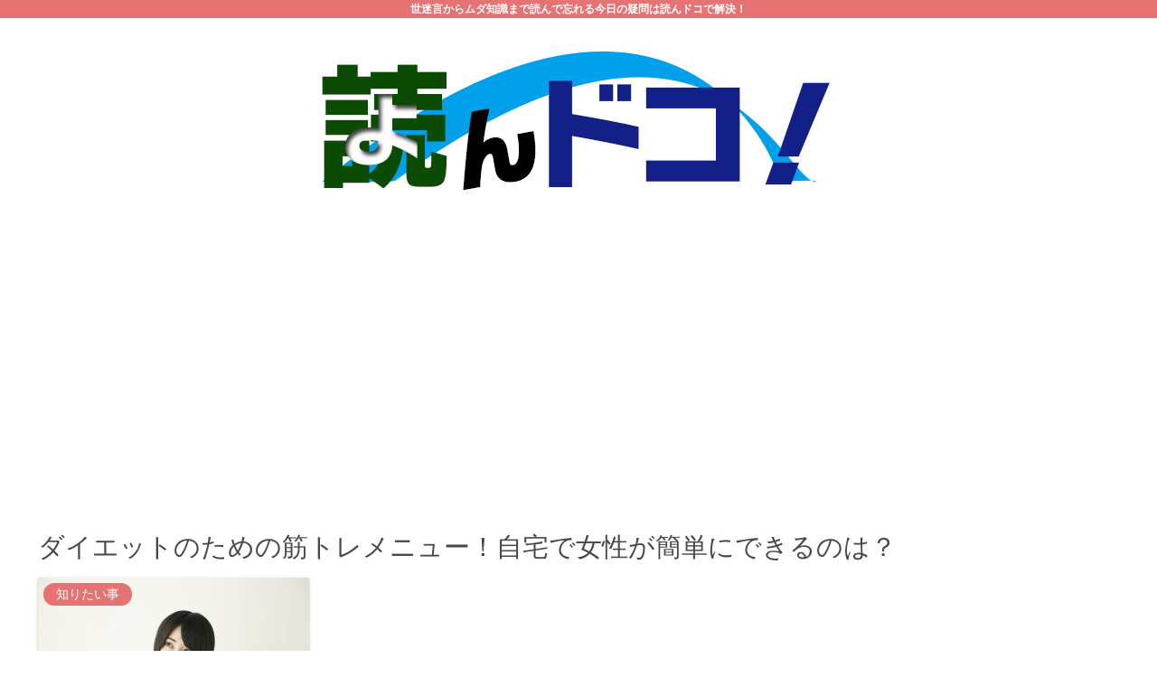

--- FILE ---
content_type: text/html; charset=utf-8
request_url: https://www.google.com/recaptcha/api2/aframe
body_size: 268
content:
<!DOCTYPE HTML><html><head><meta http-equiv="content-type" content="text/html; charset=UTF-8"></head><body><script nonce="C7Y80wFCK0m9TKL6piwbiQ">/** Anti-fraud and anti-abuse applications only. See google.com/recaptcha */ try{var clients={'sodar':'https://pagead2.googlesyndication.com/pagead/sodar?'};window.addEventListener("message",function(a){try{if(a.source===window.parent){var b=JSON.parse(a.data);var c=clients[b['id']];if(c){var d=document.createElement('img');d.src=c+b['params']+'&rc='+(localStorage.getItem("rc::a")?sessionStorage.getItem("rc::b"):"");window.document.body.appendChild(d);sessionStorage.setItem("rc::e",parseInt(sessionStorage.getItem("rc::e")||0)+1);localStorage.setItem("rc::h",'1764938485034');}}}catch(b){}});window.parent.postMessage("_grecaptcha_ready", "*");}catch(b){}</script></body></html>

--- FILE ---
content_type: text/css
request_url: https://yondoco.com/wp-content/themes/cocoon-master/skins/silk/style.css?ver=6.3.7&fver=20231028024259
body_size: 12808
content:
@charset "UTF-8";
/*
  Skin Name: SILK（シルク）
  Description: キーカラー設定やダークスキン対応のブロックエディター向けCocoonスキン。
  Skin URI: https://dateqa.com/cocoon/#silk
  Author: ろこ
  Author URI: https://dateqa.com/cocoon/
  Screenshot URI: https://im-cocoon.net/wp-content/uploads/skin-silk.png
  Version: 2.8.2
  Priority: 9500001000
*/

/* マテリアル */
.navi-in > ul .sub-menu,
.appeal-button,
.carousel .a-wrap,
.recommended .navi-entry-cards a,
.index-tab-buttons .index-tab-button,
.entry-card-wrap.a-wrap,
.ect-entry-card .a-wrap img,
.ect-big-card-first .a-wrap:not(:first-of-type) img,
.eye-catch,
.sns-buttons a,
.blogcard-wrap,
.is-style-text a .blogcard-label,
.btn,
.btn-wrap > a,
.ranking-item-image-tag img,
.ranking-item-link-buttons a,
.toggle-button,
table tfoot td > a,
.rect-entry-card .a-wrap .related-entry-card-thumb img,
.rect-mini-card .a-wrap .related-entry-card-thumb img,
.rect-vertical-card .a-wrap,
.pager-post-navi.post-navi-default a img,
.pager-post-navi.post-navi-square a,
.go-to-top-button,
figure.is-style-shadow img,
.is-style-shadow figure,
.is-style-toggle-accordion,
.keyboard-key,
.author-box,
.cta-thumb img,
a.rsswidget img,
.fb-like-box,
.widget_media_image a img,
.widget-entry-cards:not(.card-large-image) a img,
.widget-entry-cards.card-large-image a,
.page-numbers:not(.current):not(.dots):hover,
div.search-form:hover,
input[type="submit"],
.kaerebalink-link1 a,
.booklink-link2 a,
.tomarebalink-link1 a,
.product-item-buttons a,
.iwe-shadow-paper img,
.iconlist-box.is-style-no-icon li a {
  box-shadow: 0 3px 1px -2px rgba(0, 0, 0, 0.2), 0 2px 2px 0 rgba(0, 0, 0, 0.14),
    0 1px 5px 0 rgba(0, 0, 0, 0.12);
  transition: all 0.3s ease-out;
}

.appeal-button:hover,
.carousel .a-wrap:hover,
.recommended .navi-entry-cards a:hover,
.index-tab-buttons .index-tab-button:hover,
.entry-card-wrap.a-wrap:hover,
.ect-entry-card .a-wrap:hover img,
.ect-big-card-first .a-wrap:not(:first-of-type):hover img,
.sns-buttons a:hover,
.blogcard-wrap:hover,
.is-style-text a:hover .blogcard-label,
.btn:hover,
.btn-wrap > a:hover,
.ranking-item-image-tag a:hover img,
.ranking-item-link-buttons a:hover,
table tfoot td > a:hover,
.rect-entry-card .a-wrap:hover .related-entry-card-thumb img,
.rect-mini-card .a-wrap:hover .related-entry-card-thumb img,
.rect-vertical-card .a-wrap:hover,
a.rsswidget:hover img,
.widget_media_image a:hover img,
.widget-entry-cards:not(.card-large-image) a:hover img,
.widget-entry-cards.card-large-image a:hover,
.pager-post-navi.post-navi-default a:hover img,
.pager-post-navi.post-navi-square a:hover,
.go-to-top-button:hover,
figure.is-style-shadow a img:hover,
.is-style-shadow figure:hover,
input[type="submit"]:hover,
.kaerebalink-link1 a:hover,
.booklink-link2 a:hover,
.tomarebalink-link1 a:hover,
.product-item-buttons a:hover,
.iconlist-box.is-style-no-icon li a:hover {
  box-shadow: 0 5px 5px -3px rgba(0, 0, 0, 0.2),
    0 8px 10px 1px rgba(0, 0, 0, 0.14), 0 3px 14px 2px rgba(0, 0, 0, 0.12);
  transform: scale(1.02);
  opacity: 0.7;
  transition: all 0.3s ease-out;
}

.notice-area-link:hover,
a.appeal-button:hover,
a.box-menu:hover {
  opacity: 1;
}

/* 下線 */
.notice-area-link .notice-message::after,
.tagcloud a .tag-caption::after,
.navi-footer li a::after,
.comment-reply-link::after,
.recent-comment-link.a-wrap .recent-comment-article::after {
  content: "";
  width: 0;
  transition: all 0.3s ease-out;
  border-bottom: 1px solid currentColor;
  display: block;
}

.notice-area-link:hover .notice-message::after,
.tagcloud a:hover .tag-caption::after,
.navi-footer li a:hover::after,
.comment-reply-link:hover::after,
.recent-comment-link.a-wrap:hover .recent-comment-article::after {
  width: 100%;
  border-bottom: 1px solid currentColor;
}

.toc-list a,
.breadcrumb a {
  border-bottom: 1px solid transparent;
  transition: all 0.3s ease-out;
}

.toc-list a:hover,
.breadcrumb a:hover {
  border-color: currentColor;
}

/* カラーパレット修正 */
:root body .has-black-background-color {
  background-color: #424242;
}

:root body .has-black-color {
  color: #424242;
}

/* 全般 */
body {
  color: #484848;
  background: #fff;
}

a {
  transition: all 0.3s ease-out;
}

a:hover {
  opacity: 0.7;
}

.a-wrap,
.a-wrap:hover {
  color: inherit;
}

.main,
.sidebar,
.breadcrumb.sbp-main-before,
.breadcrumb.sbp-footer-before,
.breadcrumb.pbp-main-before,
.breadcrumb.pbp-footer-before {
  background: transparent;
}

body p.has-background {
  padding: 1em;
}

/* ヘッダー */
.header-container {
  position: relative;
}

a.site-name:hover {
  opacity: 1;
}

.site-name-text-link,
.site-name-text-link:hover {
  color: #484848;
}

.logo-image {
  line-height: 1;
}

.tagline {
  position: absolute;
  top: 0;
  left: 0;
  right: 0;
  margin: 0;
  padding: 0 8px;
  height: 20px;
  line-height: 20px;
  font-size: 12px;
  font-weight: bold;
}

.header-container:not(.fixed-header)
  .header-container-in.hlt-top-menu
  .tagline {
  display: block;
  text-align: left;
}

/* グローバルメニュー */
.navi-in > ul .sub-menu {
  display: block;
  visibility: hidden;
  opacity: 0;
  margin-top: 8px;
  transition: all 0.3s ease-out;
}

.navi-in > ul li:hover > ul {
  visibility: visible;
  opacity: 1;
  margin-top: 0;
}

.navi-in a {
  color: #484848;
}

.navi-in a:hover {
  color: #484848;
  background: inherit;
  opacity: 1;
}

.navi-in a::after {
  position: absolute;
  content: "";
  bottom: 0;
  left: 0;
  width: 0;
  transition: all 0.3s ease-out;
  border-bottom: 2px solid currentColor;
  display: block;
}

.navi-in a:hover::after {
  width: 100%;
  border-bottom: 2px solid currentColor;
}

.sub-caption:before,
.sub-caption:after {
  content: "\2212";
  margin: 0 3px;
}

.navi-in .has-icon {
  right: 10px;
  opacity: 1;
  font-size: 14px;
}

.navi-in .has-icon .fa-caret-down,
.navi-in .has-icon .fa-caret-right {
  transition: all 0.3s ease-out;
}

.navi-in a:hover .has-icon .fa-caret-down {
  transform: translateY(3px);
}

.navi-in a:hover .has-icon .fa-caret-right {
  transform: translateX(3px);
}

/* 通知 */
.notice-area {
  font-weight: bold;
}

.notice-message {
  display: inline-block;
}

.notice-message i {
  margin-right: 0.5em;
}

/* アピールエリア */
.appeal-in.wrap {
  width: 100%;
  padding: 0;
  min-height: auto;
}

.appeal-content {
  width: 100%;
  max-width: none;
  margin: 0;
  padding: 2em 1em;
  color: #fff;
  background-color: rgba(0, 0, 0, 0.6);
  border-radius: 0;
}

.appeal-title,
.appeal-message {
  max-width: 510px;
  margin-left: auto;
  margin-right: auto;
}

.appeal-title {
  display: inline-block;
  margin-bottom: 1em;
  border-bottom: 2px solid currentColor;
}

.appeal-button {
  padding: 8px 36px;
  font-size: 0.9em;
}

/* おすすめカード */
.recommended .navi-entry-cards a:hover {
  z-index: 2;
}

.recommended:not(.rcs-card-margin) .widget-entry-cards.card-large-image .a-wrap,
.recommended:not(.rcs-card-margin)
  .widget-entry-cards.card-large-image
  .card-thumb
  img {
  border-radius: 0;
}

.recommended.rcs-center-title .card-content {
  font-size: 0.9em;
}

.recommended.rcs-center-label-title .card-content .card-title {
  max-width: 90%;
}

/* カルーセル */
.carousel-in {
  background: transparent;
}

.carousel .a-wrap {
  padding: 0;
  border-radius: 4px;
}

.carousel-entry-card-thumb {
  margin: 0;
}

.carousel-entry-card-thumb img {
  border-radius: 4px 4px 0 0;
}

.carousel-entry-card-title {
  margin: 0 0 0.6em 0;
  padding: 0.3em;
  line-height: 1.25;
  height: 4.05em;
}

.carousel .slick-arrow:before {
  color: inherit;
  opacity: 0.3;
}

.slick-dots {
  z-index: 2;
}

.carousel .a-wrap:hover {
  box-shadow: 0px 1px 3px 1px rgba(0, 0, 0, 0.2);
}

/* 記事一覧 */
.index-tab-buttons .index-tab-button {
  padding: 9px 12px;
  font-weight: bold;
  border-width: 0;
  border-radius: 2px;
}

#index-tab-1:checked
  ~ .index-tab-buttons
  .index-tab-button[for="index-tab-1"]:hover,
#index-tab-2:checked
  ~ .index-tab-buttons
  .index-tab-button[for="index-tab-2"]:hover,
#index-tab-3:checked
  ~ .index-tab-buttons
  .index-tab-button[for="index-tab-3"]:hover,
#index-tab-4:checked
  ~ .index-tab-buttons
  .index-tab-button[for="index-tab-4"]:hover {
  box-shadow: 0 3px 1px -2px rgba(0, 0, 0, 0.2), 0 2px 2px 0 rgba(0, 0, 0, 0.14),
    0 1px 5px 0 rgba(0, 0, 0, 0.12);
  transform: none;
  opacity: 1;
  cursor: inherit;
}

.list-title-in:before,
.list-title-in:after {
  height: 1.5px;
}

.ect-entry-card .entry-card-wrap.a-wrap,
.ect-entry-card .entry-card-wrap.a-wrap:hover,
.ect-big-card-first .entry-card-wrap.a-wrap:not(:first-of-type),
.ect-big-card-first .entry-card-wrap.a-wrap:not(:first-of-type):hover {
  margin-bottom: 0.5em;
  padding: 0.5em;
  background: transparent;
  box-shadow: none;
  transform: none;
  border-radius: 2px;
}

.ect-entry-card .a-wrap img,
.ect-big-card-first .a-wrap img {
  border-radius: 2px;
}

.front-top-page .ect-big-card-first .a-wrap:first-of-type,
.ect-big-card .a-wrap,
.ect-vertical-card .a-wrap {
  padding: 0;
  border-radius: 4px;
}

.front-top-page .ect-big-card-first .a-wrap:first-of-type img,
.ect-big-card .a-wrap img,
.ect-vertical-card .a-wrap img {
  border-radius: 4px 4px 0 0;
}

.front-top-page .ect-big-card-first .a-wrap:first-of-type .entry-card-content,
.ect-big-card .a-wrap .entry-card-content,
.ect-vertical-card .a-wrap .entry-card-content,
.ect-vertical-card.ect-tile-card .entry-card-content {
  padding: 1em;
}

.front-top-page .ect-big-card-first .a-wrap:first-of-type .entry-card-meta,
.ect-big-card .a-wrap .entry-card-meta,
.ect-vertical-card .a-wrap .entry-card-meta {
  position: inherit;
  line-height: inherit;
}

.entry-card-info > * {
  color: inherit;
  font-size: 0.8em;
  opacity: 0.7;
}

.cat-label {
  top: 1em;
  left: 1em;
  padding: 1px 15px;
  font-size: 12px;
  border: 0;
  border-radius: 1em;
}

.pagination-next,
.list-more-button-wrap {
  margin: 24px 0 0;
}

.pagination-next-link,
.list-more-button {
  position: relative;
  margin: 0 auto;
  padding: 5px 2em;
  width: 80%;
  color: inherit;
  background: inherit;
  font-size: 1em;
  border-width: 2px;
  border-color: currentColor;
  border-radius: 3em;
  opacity: 0.85;
}

.pagination-next-link:hover,
.list-more-button:hover {
  color: inherit;
  background: inherit;
  opacity: 0.6;
}

.pagination-next-link::after,
.list-more-button::after {
  position: absolute;
  content: "\02192";
  right: 1.5em;
  transition: all 0.3s ease-out;
  font-weight: bold;
}

.pagination-next-link:hover::after,
.list-more-button:hover::after {
  right: 1em;
}

.page-numbers {
  color: inherit;
  border-width: 0;
  border-radius: 23px;
  opacity: 0.85;
}

a.page-numbers {
  line-height: 42px;
  border: 2px solid currentColor;
}

.page-numbers.dots,
.page-numbers:not(.current):hover {
  color: inherit;
  background: inherit;
  opacity: 0.85;
}

/* サイドバー・ウィジェット */
.sidebar aside {
  margin-bottom: 2.5em;
}

.sidebar > *:last-child,
.sidebar-scroll > *:last-child {
  margin-bottom: 0;
}

.sidebar h2,
.sidebar h3 {
  padding: 0.4em;
  background: repeating-linear-gradient(
    -45deg,
    rgba(187, 187, 187, 0.1),
    rgba(187, 187, 187, 0.1) 3px,
    rgba(221, 221, 221, 0.1) 3px,
    rgba(221, 221, 221, 0.1) 6px
  );
  text-align: center;
  font-size: 1.05em;
  font-weight: 500;
  border-width: 2px 0 0 0;
  border-style: solid;
  border-radius: 2px;
}

.widget_recent_entries ul li a,
.widget_categories ul li a,
.widget_archive ul li a,
.widget_pages ul li a,
.widget_meta ul li a,
.widget_rss ul li a,
.widget_nav_menu ul li a,
.wp-block-group ul li a {
  position: relative;
  color: inherit;
  padding-left: 1em;
  transition: all 0.3s ease-out;
}

.widget_recent_entries ul li a:hover,
.widget_categories ul li a:hover,
.widget_archive ul li a:hover,
.widget_pages ul li a:hover,
.widget_meta ul li a:hover,
.widget_rss ul li a:hover,
.widget_nav_menu ul li a:hover,
.wp-block-group ul li a:hover {
  color: inherit;
  background: transparent;
  transition: all 0.3s ease-out;
}

.widget_recent_entries ul li a::before,
.widget_categories ul li a::before,
.widget_archive ul li a::before,
.widget_pages ul li a::before,
.widget_meta ul li a::before,
.widget_rss ul li a::before,
.widget_nav_menu ul li a::before,
.wp-block-group ul li a::before {
  position: absolute;
  content: "\f0da";
  top: 50%;
  left: 0;
  margin-top: -0.5em;
  line-height: 1;
  transition: all 0.3s ease-out;
}

.widget_recent_entries ul li a:hover::before,
.widget_categories ul li a:hover::before,
.widget_archive ul li a:hover::before,
.widget_pages ul li a:hover::before,
.widget_meta ul li a:hover::before,
.widget_rss ul li a:hover::before,
.widget_nav_menu ul li a:hover::before,
.wp-block-group ul li a:hover::before {
  left: 0.2em;
}

.tagcloud a {
  padding: 4px 15px;
  color: inherit;
  font-size: 13px;
  border-color: currentColor;
  border-radius: 20px;
  opacity: 0.9;
}

.tagcloud a:hover {
  color: inherit;
  background: transparent;
  border-color: transparent;
  opacity: 0.9;
}

.tagcloud a .tag-caption {
  display: block;
  width: 100%;
}

.tagcloud a .tag-link-count {
  margin-left: 0;
}

.cta-box {
  background: #484848;
  border: 2px solid currentColor;
  border-radius: 4px;
}

.cta-heading,
.sidebar .cta-heading {
  margin-bottom: 1em;
  padding: 0.3em;
  font-size: 1.3em;
  text-align: center;
  border-bottom: 2px solid currentColor;
}

.widget_recent_entries .post-date,
.rss-date,
.rssSummary {
  font-size: 0.8em;
  opacity: 0.8;
}

.recent-comment-link.a-wrap,
.recent-comment-link.a-wrap:hover {
  background: transparent;
  opacity: 1;
}

.recent-comment-avatar img {
  border-radius: 4px;
}

.recent-comment-date,
.recent-comment-article {
  font-size: 0.8em;
  opacity: 0.8;
}

.recent-comment-content {
  background: transparent;
}

.fb-like-balloon-thumb img {
  border-radius: 4px;
}

.fb-like-box {
  background: #484848;
  border-radius: 2px;
}

.fb-like-thumb img {
  border-radius: 2px 0 0 2px;
}

.sidebar .sns-follow-buttons a,
.footer .sns-follow-buttons a {
  width: 36px;
  margin-right: 5px;
}

.entry-card-thumb,
.widget-entry-card-thumb,
.related-entry-card-thumb,
.carousel-entry-card-thumb {
  margin-top: 0;
}

.widget-entry-cards:not(.card-large-image) .a-wrap {
  background: transparent;
}

.widget-entry-cards:not(.card-large-image) a img {
  border-radius: 2px;
}

.widget-entry-cards.card-large-image .a-wrap {
  padding: 0;
  border-radius: 2px;
}

.widget-entry-cards.card-large-image .card-thumb img {
  border-radius: 2px 2px 0 0;
}

.widget-entry-cards.card-large-image .card-content {
  padding: 0.5em;
}

.widget-entry-cards.large-thumb-on .a-wrap {
  margin-bottom: 7px;
}

.widget-entry-cards.large-thumb-on .widget-entry-card-thumb,
.widget-entry-cards.large-thumb-on .a-wrap:hover .card-content {
  margin: 0;
  transition: all 0.3s ease-out;
}

.card-arrow .a-wrap::after {
  border-color: currentColor;
  opacity: 0.8;
  transition: all 0.3s ease-out;
}

.card-arrow .a-wrap:hover::after {
  right: 15px;
}

.border-partition a,
.border-partition a:first-of-type {
  border-color: #ddd;
}

.box-menu,
.box-menu:hover {
  color: inherit;
  transition: all 0.3s ease-out;
}

.box-menu-label {
  opacity: 0.9;
}

.search-submit {
  top: calc(50% - 0.5em);
  font-size: 1em;
}

.mejs-container.mejs-audio,
.mejs-container.mejs-audio .mejs-controls {
  background: #484848;
  border-radius: 2px;
}

.wp-calendar-table td a {
  color: inherit;
  background: rgba(204, 204, 204, 0.4);
  transition: all 0.3s ease-out;
}

.wp-calendar-table td a:hover {
  background: rgba(204, 204, 204, 0.4);
  opacity: 0.7;
}

.gallery-icon {
  line-height: 1;
}

.widget-entry-cards.ranking-visible .card-thumb::before {
  top: 0.3em;
  left: 0.3em;
  border-radius: 1em;
}

.widget-entry-cards.card-large-image .widget-entry-card-pv {
  top: 0.3em;
  right: 0.3em;
  padding: 0 8px;
  height: 26px;
  line-height: 26px;
  font-size: 13px;
  font-style: normal;
  border-radius: 2px;
  opacity: 1;
}

/* フォーム */
.search-edit,
input[type="text"],
input[type="password"],
input[type="date"],
input[type="datetime"],
input[type="email"],
input[type="number"],
input[type="search"],
input[type="tel"],
input[type="time"],
input[type="url"],
textarea,
select {
  border-radius: 2px;
  border-width: 2px;
  border-color: rgba(153, 153, 153, 0.4);
}

input[type="submit"] {
  padding: 1em;
  color: #fff;
  font-size: 0.85em;
  font-weight: bold;
  border-width: 0;
  border-radius: 4px;
}

/* フッター */
.footer-bottom {
  margin: 0;
  padding-top: 0;
}

.navi-footer {
  margin-top: 8px;
}

.navi-footer-in > .menu-footer li.menu-item {
  display: inline-block;
  width: auto;
  margin: 0;
  flex: none;
  text-align: left;
}

.navi-footer li:not(:last-child):after {
  content: "\002f";
  margin: 0 12px;
}

.navi-footer-in > .menu-footer li,
.navi-footer-in > .menu-footer li:last-child {
  border: none;
}

.navi-footer-in > .menu-footer li.menu-item a {
  display: inline-block;
  width: auto;
  padding: 0 10px;
}

.navi-footer-in a {
  color: #484848;
}

.navi-footer-in a:hover {
  color: #484848;
  background-color: inherit;
  opacity: 1;
}

.navi-footer li a i {
  margin-right: 8px;
}

.copyright {
  font-size: 0.85em;
}

/* 見出し */
.article h1,
.article h2,
.article h3 {
  font-weight: 500;
}

.article h1 {
  font-size: 1.6em;
}

.article h2 {
  position: relative;
  padding: 0.2em;
  font-size: 1.5em;
  background: transparent;
  border-width: 0 0 4px 0;
  border-style: solid;
  border-color: rgba(204, 204, 204, 0.8);
  border-radius: 0;
}

.article h2 > span::after {
  position: absolute;
  content: "";
  width: 20%;
  height: 4px;
  left: 0;
  bottom: -4px;
}

.article h3 {
  padding: 0.2em 0.5em;
  font-size: 1.25em;
  border-width: 0 0 0 5px;
  border-style: solid;
}

.article h4 {
  padding: 0;
  font-size: 1.05em;
  border-width: 0;
}

.article h4 > span::before {
  content: "\f061";
  margin-right: 0.5em;
}

.article h5,
.article h6 {
  padding: 0;
  font-size: 1em;
  border-width: 0;
}

/* 引用 */
blockquote {
  background: rgba(153, 153, 153, 0.2);
  padding: 1.2em;
  border-width: 0;
  border-radius: 2px;
  opacity: 0.9;
}

blockquote::before,
blockquote::after {
  content: none;
}

blockquote p:first-of-type::before {
  position: absolute;
  content: "\f10d";
  top: 0;
  left: 0;
  padding: 3px 8px;
  font-size: 16px;
  line-height: 1;
  border-radius: 2px 0;
}

blockquote cite {
  display: block;
  text-align: right;
}

/* 画像 */
img {
  vertical-align: bottom;
}

.wp-block-image figure {
  position: relative;
}

.wp-block-image figure figcaption {
  position: absolute;
  width: 100%;
  left: 0;
  bottom: 0;
  margin: 0;
  color: #fff;
  background: rgb(0 0 0 / 0.7);
  text-align: right;
  opacity: 1;
}

.no-sidebar .wp-block-image {
  text-align: center;
}

.iwe-border .blogcard img,
.iwe-border-bold .blogcard img {
  border: 0;
}

.iwe-shadow .blogcard img,
.iwe-shadow-paper .blogcard img {
  box-shadow: none;
}

/* リスト */
ul.is-style-link,
ol.is-style-link {
  list-style: none;
  padding-left: 0;
}

.is-style-link ul,
.is-style-link ol {
  list-style: none;
}

ul.is-style-link li,
ol.is-style-link li {
  margin: 0;
  border-top: 1px dashed #ddd;
}

ul.is-style-link > li:first-child,
ol.is-style-link > li:first-child {
  border-top: 0;
}

ul.is-style-link li a,
ol.is-style-link li a {
  display: block;
  padding: 0.5em;
  text-decoration: none;
}

ul.is-style-link li a::before,
ol.is-style-link li a::before {
  content: "\f0c1";
  margin-right: 0.5em;
  opacity: 0.8;
}

/* コード */
pre {
  padding: 0.5em;
  color: #ddd;
  background: #2d2d2d;
  border: 0;
  border-radius: 2px;
}

pre,
pre * {
  line-height: 1.4;
}

code,
.is-code-row-number-enable pre::before {
  font-family: Consolas, Monaco, "Andale Mono", "Ubuntu Mono", monospace;
}

pre.wp-block-code code {
  display: block;
  font-size: 0.8em;
  white-space: pre;
}

.is-code-row-number-enable pre::before {
  color: inherit;
  font-size: 0.8em;
  opacity: 0.7;
}

p code {
  color: #ddd;
  background: #2d2d2d;
}

p code,
p code.hljs {
  display: unset;
  margin: 0 0.1em;
  padding: 0.1em;
  font-size: 0.8em;
  border-radius: 2px;
}

/* ブログカード */
.blogcard-wrap {
  width: 100%;
  max-width: 320px;
  border-radius: 4px;
}

.blogcard {
  padding: 0;
  border: 0;
}

.blogcard-label {
  top: 8px;
  right: 8px;
  left: auto;
  padding: 0 16px;
  font-size: 12px;
  font-weight: bold;
  line-height: 2;
  border-radius: 12px;
}

.blogcard-thumbnail {
  float: none;
  width: 100%;
  margin: 0;
}

.blogcard-thumb-image {
  border-radius: 4px 4px 0 0;
}

.blogcard-content {
  padding: 1em 1em 0;
  margin-left: 0;
  max-height: none;
  min-height: auto;
}

.blogcard-title {
  margin-bottom: 0.2em;
}

.blogcard-footer {
  padding: 0 1em 1em;
  font-size: 0.8em;
  opacity: 0.7;
}

.ib-right .blogcard-thumbnail,
.eb-right .blogcard-thumbnail {
  float: none;
  margin-left: 0;
}

.ib-right .blogcard-content,
.eb-right .blogcard-content {
  margin-right: 0;
}

.is-style-normal-card .blogcard-wrap {
  max-width: 480px;
}

.is-style-normal-card .blogcard {
  display: table;
  width: 100%;
  padding: 0.5em;
}

.is-style-normal-card .blogcard-label {
  top: -2em;
  left: 0;
  right: auto;
  padding: 0 0.5em;
  background: transparent;
  font-size: 0.5em;
  border-radius: 0;
  text-decoration: underline;
}

.is-style-normal-card .blogcard-thumbnail,
.is-style-normal-card .blogcard-content {
  display: table-cell;
  vertical-align: middle;
}

.is-style-normal-card .ib-right,
.is-style-normal-card .eb-right,
.is-style-normal-card .ib-right .blogcard-thumbnail,
.is-style-normal-card .ib-right .blogcard-content,
.is-style-normal-card .eb-right .blogcard-thumbnail,
.is-style-normal-card .eb-right .blogcard-content,
.is-style-normal-card .ib-right .blogcard-label,
.is-style-normal-card .eb-right .blogcard-label {
  transform: scale(-1, 1);
}

.is-style-normal-card .blogcard-title,
.is-style-text .blogcard-title {
  margin-bottom: 0;
}

.is-style-normal-card .blogcard-thumbnail {
  width: 100px;
}

.is-style-normal-card .blogcard-thumb-image {
  border-radius: 4px;
}

.is-style-normal-card .blogcard-content {
  padding: 0 0 0 0.5em;
  font-size: 0.9em;
  line-height: 1.1;
}

.article .is-style-normal-card .blogcard-wrap {
  margin-top: 0;
  margin-bottom: 1.25em;
}

.article .bct-none.is-style-normal-card .blogcard-wrap {
  margin-bottom: 0.5em;
}

.article .is-style-normal-card > .blogcard-wrap:last-child {
  margin-bottom: 0;
}

.blogcard-type.is-style-text {
  border: 2px solid #ddd;
  border-radius: 4px;
}

.is-style-text .blogcard-wrap {
  max-width: none;
  border: 0;
  box-shadow: none;
  transform: none;
}

.is-style-text .blogcard,
.is-style-text .blogcard-label {
  position: unset;
}

.is-style-text .blogcard {
  padding: 1em 0.5em;
  border-bottom: 2px dashed #ddd;
  border-radius: 0;
}

.is-style-text > .blogcard-wrap:first-child,
.is-style-text > *:first-child .blogcard {
  border-radius: 4px 4px 0 0;
}

.is-style-text > .blogcard-wrap:last-child,
.is-style-text > *:last-child .blogcard {
  border-bottom: 0;
  border-radius: 0 0 4px 4px;
}

.is-style-text .blogcard-label {
  float: left;
  margin-right: 0.5em;
  padding: 0 0.5em;
  font-size: 0.8em;
  border-radius: 2px;
}

.is-style-text .blogcard-content {
  padding: 0;
  font-size: 0.9em;
  line-height: 1.8;
  text-decoration: underline;
  overflow: unset;
}

.article .is-style-text .blogcard-wrap {
  margin: 0;
}

.blogcard-site,
.is-style-normal-card .blogcard-snippet,
.is-style-normal-card .blogcard-footer,
.is-style-text .blogcard-thumbnail,
.is-style-text .blogcard-snippet,
.is-style-text .blogcard-footer {
  display: none;
}

/* ボタン */
.btn.btn-circle,
.btn-wrap.btn-wrap-circle > a {
  border-radius: 99px;
}

.btn:before,
.ranking-item-link-buttons a:before,
.btn:after,
.ranking-item-link-buttons a:after,
.btn-wrap > a:before,
.btn-wrap > a:after {
  margin-right: 18px;
}

.wp-block-button .wp-block-button__link {
  padding: 0.7em 1.5em;
  font-size: 0.9em;
  font-weight: bold;
  line-height: 1;
}

.wp-block-button .anchor-icon {
  display: none;
}

/* アイコンボックス */
.is-style-information-box,
.is-style-question-box,
.is-style-alert-box,
.is-style-memo-box,
.is-style-comment-box,
.is-style-ok-box,
.is-style-ng-box,
.is-style-good-box,
.is-style-bad-box,
.is-style-profile-box,
.information-box,
.question-box,
.alert-box,
.information,
.question,
.alert,
.memo-box,
.comment-box,
.common-icon-box {
  padding: 1em;
  border-width: 2px;
  border-radius: 2px;
}

.is-style-information-box::before,
.is-style-question-box::before,
.is-style-alert-box::before,
.is-style-memo-box::before,
.is-style-comment-box::before,
.is-style-ok-box::before,
.is-style-ng-box::before,
.is-style-good-box::before,
.is-style-bad-box::before,
.is-style-profile-box::before,
.information-box::before,
.question-box::before,
.alert-box::before,
.information::before,
.question::before,
.alert::before,
.memo-box::before,
.comment-box::before,
.common-icon-box::before {
  width: 2em;
  top: -1em;
  left: 1em;
  padding: 0.5em;
  margin: 0;
  color: #fff;
  font-size: 1em;
  border-right: 0;
  border-radius: 1em;
  box-shadow: 0 3px 1px -2px rgba(0, 0, 0, 0.2), 0 2px 2px 0 rgba(0, 0, 0, 0.14),
    0 1px 5px 0 rgba(0, 0, 0, 0.12);
  box-sizing: border-box;
}

.is-style-information-box,
.information-box,
.information {
  background: rgba(225, 245, 254, 0.2);
  border-color: #4fc3f7;
}

.is-style-information-box::before,
.information-box::before,
.information::before {
  background: #4fc3f7;
}

.is-style-question-box,
.question-box,
.question {
  background: rgba(255, 248, 225, 0.2);
  border-color: #ffca28;
}

.is-style-question-box::before,
.question-box::before,
.question::before {
  background: #ffca28;
}

.is-style-alert-box,
.alert-box,
.alert {
  background: rgba(251, 233, 231, 0.2);
  border-color: #ff7043;
}

.is-style-alert-box::before,
.alert-box::before,
.alert::before {
  background: #ff7043;
}

.is-style-memo-box,
.memo-box {
  background: rgba(241, 248, 233, 0.2);
  border-color: #9ccc65;
}

.is-style-memo-box::before,
.memo-box::before {
  background: #9ccc65;
}

.is-style-comment-box,
.comment-box {
  background: rgba(236, 239, 241, 0.2);
  border-color: #90a4ae;
}

.is-style-comment-box::before,
.comment-box::before {
  background: #90a4ae;
}

.is-style-profile-box,
.profile-box {
  background: rgba(232, 234, 246, 0.2);
  border-color: #7986cb;
}

.is-style-profile-box::before,
.profile-box::before {
  background: #7986cb;
}

.is-style-ok-box,
.ok-box {
  background: rgba(224, 247, 250, 0.2);
  border-color: #26c6da;
}

.is-style-ok-box::before,
.ok-box::before {
  background: #26c6da;
}

.is-style-ng-box,
.ng-box {
  background: rgba(255, 235, 238, 0.2);
  border-color: #ef5350;
}

.is-style-ng-box::before,
.ng-box::before {
  background: #ef5350;
}

.is-style-good-box,
.good-box {
  background: rgba(224, 242, 241, 0.2);
  border-color: #4db6ac;
}

.is-style-good-box::before,
.good-box::before {
  background: #4db6ac;
}

.is-style-bad-box,
.bad-box {
  background: rgba(253, 234, 235, 0.2);
  border-color: #ee6e73;
}

.is-style-bad-box::before,
.bad-box::before {
  background: #ee6e73;
}

/* 案内ボックス */
.is-style-primary-box,
.primary-box,
.sp-primary,
.primary,
.is-style-secondary-box,
.secondary-box,
.is-style-info-box,
.info-box,
.sp-info,
.info,
.is-style-success-box,
.success-box,
.sp-success,
.success,
.is-style-warning-box,
.warning-box,
.sp-warning,
.warning,
.is-style-danger-box,
.danger-box,
.sp-danger,
.danger,
.is-style-light-box,
.light-box,
.is-style-dark-box,
.dark-box {
  padding: 1em;
  color: inherit;
  font-size: 0.9em;
  border-radius: 2px;
  box-shadow: 0 2px 1px -1px rgba(0, 0, 0, 0.2), 0 1px 1px 0 rgba(0, 0, 0, 0.14),
    0 1px 3px 0 rgba(0, 0, 0, 0.12);
}

.is-style-primary-box,
.primary-box,
.sp-primary,
.primary {
  background: rgba(100, 181, 246, 0.4);
}

.is-style-secondary-box,
.secondary-box {
  background: rgba(224, 224, 224, 0.4);
}

.is-style-info-box,
.info-box,
.sp-info,
.info {
  background: rgba(79, 195, 247, 0.4);
}

.is-style-success-box,
.success-box,
.sp-success,
.success {
  background: rgba(129, 199, 132, 0.4);
}

.is-style-warning-box,
.warning-box,
.sp-warning,
.warning {
  background: rgba(255, 213, 79, 0.4);
}

.is-style-danger-box,
.danger-box,
.sp-danger,
.danger {
  background: rgba(229, 115, 115, 0.4);
}

.is-style-light-box,
.light-box {
  background: rgba(236, 239, 241, 0.4);
}

.is-style-dark-box,
.dark-box {
  background: rgba(117, 117, 117, 0.4);
}

/* 白抜きボックス */
.blank-box,
.is-style-blank-box-red,
.is-style-blank-box-navy,
.is-style-blank-box-blue,
.is-style-blank-box-yellow,
.is-style-blank-box-green,
.is-style-blank-box-pink,
.is-style-blank-box-orange,
.is-style-sticky-gray,
.is-style-sticky-yellow,
.is-style-sticky-red,
.is-style-sticky-blue,
.is-style-sticky-green {
  border-radius: 2px;
}

/* 付箋風ボックス */
.blank-box.sticky,
.is-style-sticky-gray,
.is-style-sticky-yellow,
.is-style-sticky-red,
.is-style-sticky-blue,
.is-style-sticky-green {
  box-shadow: 0 2px 1px -1px rgba(0, 0, 0, 0.2), 0 1px 1px 0 rgba(0, 0, 0, 0.14),
    0 1px 3px 0 rgba(0, 0, 0, 0.12);
  border-left-width: 6px;
  border-radius: 0 2px 2px 0;
}

.blank-box.sticky.st-yellow,
.sticky.st-yellow.is-style-blank-box-red,
.sticky.st-yellow.is-style-blank-box-navy,
.sticky.st-yellow.is-style-blank-box-blue,
.sticky.st-yellow.is-style-blank-box-yellow,
.sticky.st-yellow.is-style-blank-box-green,
.sticky.st-yellow.is-style-blank-box-pink,
.sticky.st-yellow.is-style-blank-box-orange,
.st-yellow.is-style-sticky-gray,
.st-yellow.is-style-sticky-yellow,
.st-yellow.is-style-sticky-red,
.st-yellow.is-style-sticky-blue,
.st-yellow.is-style-sticky-green {
  border-color: #ffd54f;
  background: rgba(255, 213, 79, 0.25);
}

.blank-box.sticky,
.sticky.is-style-blank-box-red,
.sticky.is-style-blank-box-navy,
.sticky.is-style-blank-box-blue,
.sticky.is-style-blank-box-yellow,
.sticky.is-style-blank-box-green,
.sticky.is-style-blank-box-pink,
.sticky.is-style-blank-box-orange,
.is-style-sticky-gray,
.is-style-sticky-yellow,
.is-style-sticky-red,
.is-style-sticky-blue,
.is-style-sticky-green {
  border-color: #b0bec5;
  background: rgba(207, 216, 220, 0.25);
}

.blank-box.sticky.st-red,
.sticky.st-red.is-style-blank-box-red,
.sticky.st-red.is-style-blank-box-navy,
.sticky.st-red.is-style-blank-box-blue,
.sticky.st-red.is-style-blank-box-yellow,
.sticky.st-red.is-style-blank-box-green,
.sticky.st-red.is-style-blank-box-pink,
.sticky.st-red.is-style-blank-box-orange,
.st-red.is-style-sticky-gray,
.st-red.is-style-sticky-yellow,
.st-red.is-style-sticky-red,
.st-red.is-style-sticky-blue,
.st-red.is-style-sticky-green {
  border-color: #e57373;
  background: rgba(255, 205, 210, 0.25);
}

.blank-box.sticky.st-blue,
.sticky.st-blue.is-style-blank-box-red,
.sticky.st-blue.is-style-blank-box-navy,
.sticky.st-blue.is-style-blank-box-blue,
.sticky.st-blue.is-style-blank-box-yellow,
.sticky.st-blue.is-style-blank-box-green,
.sticky.st-blue.is-style-blank-box-pink,
.sticky.st-blue.is-style-blank-box-orange,
.st-blue.is-style-sticky-gray,
.st-blue.is-style-sticky-yellow,
.st-blue.is-style-sticky-red,
.st-blue.is-style-sticky-blue,
.st-blue.is-style-sticky-green {
  border-color: #64b5f6;
  background: rgba(187, 222, 251, 0.25);
}

.blank-box.sticky.st-green,
.sticky.st-green.is-style-blank-box-red,
.sticky.st-green.is-style-blank-box-navy,
.sticky.st-green.is-style-blank-box-blue,
.sticky.st-green.is-style-blank-box-yellow,
.sticky.st-green.is-style-blank-box-green,
.sticky.st-green.is-style-blank-box-pink,
.sticky.st-green.is-style-blank-box-orange,
.st-green.is-style-sticky-gray,
.st-green.is-style-sticky-yellow,
.st-green.is-style-sticky-red,
.st-green.is-style-sticky-blue,
.st-green.is-style-sticky-green {
  border-color: #81c784;
  background: rgba(200, 230, 201, 0.25);
}

/* タブボックス */
.blank-box.bb-tab {
  padding-top: 1.5em;
  border-width: 2px;
  border-radius: 2px;
}

.blank-box.bb-tab .bb-label {
  top: -2px;
  left: -2px;
  border-radius: 2px 0;
}

/* トグルボックス */
.toggle-button {
  padding: 0.5em 1em 0.5em 2em;
  font-weight: bold;
  text-align: left;
  border-radius: 2px;
}

.toggle-button::before {
  position: absolute;
  content: "\025b6";
  top: 0.5em;
  left: 0.5em;
  margin-right: 0;
  color: inherit;
  font-size: 1em;
  transition: all 0.3s ease-out;
}

.toggle-checkbox:checked ~ .toggle-button::before {
  content: "\025b6";
  transform: rotate(90deg);
}

.is-style-faq .toggle-button {
  background: transparent;
  border-radius: 0;
  box-shadow: none;
}

.is-style-faq .toggle-button:hover {
  opacity: 1;
}

.is-style-faq .toggle-button::before,
.is-style-faq .toggle-checkbox:checked ~ .toggle-button::before {
  content: "Q.";
  font-family: inherit;
  font-weight: inherit;
  transform: none;
}

.is-style-faq .toggle-button::after {
  position: absolute;
  content: "\f078";
  top: calc(50% - 0.5em);
  right: 0.5em;
  font-size: 0.5em;
  line-height: 1;
  transition: all 0.3s ease-out;
}

.is-style-faq .toggle-checkbox:checked ~ .toggle-button::after {
  transform: rotate(180deg);
}

.toggle-wrap.is-style-faq .toggle-content {
  position: relative;
  padding: 0 1em 0 2em;
}

.is-style-faq .toggle-checkbox:checked ~ .toggle-content {
  padding: 0.5em 1em 0.5em 2em;
  background: transparent;
  border-radius: 0;
}

.is-style-faq .toggle-content::before {
  position: absolute;
  content: "A.";
  font-weight: bold;
  top: 0;
  left: 0.5em;
  transition: all 0.3s ease-in-out;
}

.is-style-faq .toggle-checkbox:checked ~ .toggle-content::before {
  top: 0.5em;
}

/* 見出しボックス */
.caption-box {
  position: relative;
  border-radius: 2px;
}

.caption-box-label {
  position: absolute;
  display: block;
  left: -2px;
  top: -2px;
  right: -2px;
  height: 2.3em;
  padding: 0 1em;
  font-weight: bold;
  line-height: 2.3em;
  border-radius: 2px 2px 0 0;
}

.caption-box-label .rich-text {
  display: inline-block;
}

.caption-box-content {
  padding: 3.3em 1em 1em;
}

.tab-caption-box-label {
  padding: 0 1em;
  font-weight: bold;
  border-radius: 4px 4px 0 0;
}

.tab-caption-box-content {
  margin-top: -2px;
  padding: 1em;
  border-width: 2px;
  border-radius: 0 2px 2px;
}

.label-box-label {
  display: inline-block;
  padding: 0 1em;
  background: #888;
  color: #fff;
  font-size: 0.8em;
  box-shadow: 0 2px 1px -1px rgba(0, 0, 0, 0.2), 0 1px 1px 0 rgba(0, 0, 0, 0.14),
    0 1px 3px 0 rgba(0, 0, 0, 0.12);
  text-shadow: none;
  border-radius: 1em;
}

.label-box-content {
  padding: 1.2em 1em 1em;
  border-width: 2px;
  border-radius: 2px;
}

/* バッジ */
.badge,
.ref,
.reffer,
.sankou,
.badge-red,
.badge-pink,
.badge-purple,
.badge-blue,
.badge-green,
.badge-yellow,
.badge-brown,
.badge-grey {
  padding: 0.1em 0.8em;
  font-size: 0.8em;
  box-shadow: 0 2px 1px -1px rgba(0, 0, 0, 0.2), 0 1px 1px 0 rgba(0, 0, 0, 0.14),
    0 1px 3px 0 rgba(0, 0, 0, 0.12);
}

.badge,
.ref,
.reffer,
.sankou {
  background-color: #f57c00;
}

.badge-red {
  background-color: #e53935;
}

.badge-pink {
  background-color: #f06292;
}

.badge-purple {
  background-color: #7e57c2;
}

.badge-blue {
  background-color: #039be5;
}

.badge-green {
  background-color: #689f38;
}

.badge-yellow {
  background-color: #f9a825;
}

.badge-brown {
  background-color: #795548;
}

.badge-grey {
  background-color: #78909c;
}

/* マイクロバルーン */
.micro-balloon {
  box-shadow: 0 2px 1px -1px rgba(0, 0, 0, 0.2), 0 1px 1px 0 rgba(0, 0, 0, 0.14),
    0 1px 3px 0 rgba(0, 0, 0, 0.12);
}

.micro-balloon.micro-top:after,
.micro-balloon.micro-top:before {
  filter: drop-shadow(0px 3px 0px rgba(0, 0, 0, 0.1));
}

.micro-text-content,
.micro-balloon-content {
  font-weight: bold;
}

/* タイムライン */
.timeline-box {
  position: relative;
  border-width: 3em 2px 2px 2px;
  border-radius: 4px;
  overflow: visible;
}

.timeline-title {
  position: absolute;
  width: calc(100% - 2em);
  top: -2em;
  left: 1em;
  font-size: 1em;
  line-height: 1;
}

.has-border-color .timeline-title {
  color: #fff;
}

.timeline-item-content {
  border-color: #e9e9e9;
}

.timeline > li:not(:last-child) .timeline-item-snippet {
  padding-bottom: 1.6em;
  border-bottom: 2px dashed #eee;
}

/* アイコンリスト */
.blank-box {
  position: relative;
  border-width: 2px;
}

.article .is-style-compare .is-style-no-icon ul li:not(:last-child) {
  border-bottom: 0;
}

.iconlist-box.is-style-no-icon li::before {
  content: none;
}

.iconlist-box.is-style-no-icon li a {
  display: block;
  padding: 0.3em 1em;
  color: #fff;
  background: #42a5f5;
  font-weight: bold;
  border-radius: 4px;
  text-align: center;
  text-decoration: none;
}

.iconlist-title {
  text-align: left;
  position: absolute;
  top: -1em;
  left: 1em;
  padding: 0 8px;
  line-height: 2;
}

/* 吹き出し */
.speech-wrap{
  --cocoon-custom-background-color: #fff;
  --cocoon-custom-border-color: #ddd;
}

.speech-icon img {
  border-width: 1px;
  border-color: #ddd;
}

div.speech-balloon {
  border-radius: 4px;
}

.speech-balloon::before {
  left: -9px;
  top: 15px;
  border-width: 8px;
  /* border-right-color: inherit; */
}

.speech-balloon::after {
  left: -7px;
  top: 15px;
  border-width: 8px;
}

.sbp-r .speech-balloon::before {
  right: -9px;
  border-width: 8px;
  /* border-left-color: inherit; */
}

.sbp-r .speech-balloon::after {
  right: -7px;
  border-width: 8px;
}

.sbs-line .speech-balloon::after {
  left: -8px;
}
/*
.sbs-flat .speech-balloon,
.sbs-line.sbp-r .speech-balloon {
  color: #484848;
} */

/* .sbs-flat.sbp-r .speech-balloon::before,
.sbs-flat.sbp-r .speech-balloon::after {
  border-left-color: #f1f1f1;
} */

.sbs-line.sbp-r .speech-balloon::after {
  right: -7px;
}

.sbs-line.sbp-r .speech-balloon:not(.has-background):not(.has-border-color){
  --cocoon-custom-border-color: #85e249;
}

.is-style-light-background-box,
.is-style-stitch-box{
  color: #333;
}

/* テーブル */
table img {
  border-radius: 4px;
}

table th,
.scrollable-table th {
  background: inherit;
}

table th,
table td,
.scrollable-table th,
.scrollable-table td {
  padding: 12px 6px;
  border-width: 0 0 1px 0;
}

table tfoot td,
.scrollable-table tfoot td {
  border-bottom-width: 0;
}

table tr:nth-of-type(2n + 1) {
  background: inherit;
}

table tfoot td > a,
table tfoot td > a:hover {
  display: block;
  padding: 0.3em 1em;
  color: #fff;
  background: #42a5f5;
  font-weight: bold;
  border-radius: 4px;
  text-align: center;
  text-decoration: none;
}

table tfoot td > a .anchor-icon {
  display: none;
}

.scrollable-table::-webkit-scrollbar {
  height: 9px;
}

.scrollable-table::-webkit-scrollbar-track {
  background: #fff;
  box-shadow: inset 0 0 2px #999;
  border-radius: 5px;
}

.scrollable-table::-webkit-scrollbar-thumb {
  background: #999;
  border-radius: 5px;
}

.wp-block-table.is-style-stripes {
  border-bottom: 0;
}

.wp-block-table.is-style-stripes table tbody tr:nth-child(odd) {
  background: #f6f6f6;
}

.is-style-center-cell table th,
.is-style-center-cell table td {
  text-align: center;
}

.is-style-horizon tr > *:first-child {
  background: rgba(204, 204, 204, 0.15);
  font-weight: bold;
}

.is-style-color-head table th,
.is-style-color-head .scrollable-table th {
  border-width: 0;
}

.is-style-color-head table tbody tr:nth-of-type(2n) {
  background-color: rgba(204, 204, 204, 0.15);
}

/* 下線 */
.span-underline {
  text-decoration: underline;
}

/* 文字色 */
.red,
.bold-red {
  color: #d50000;
}

.blue,
.bold-blue {
  color: #0091ea;
}

.green,
.bold-green {
  color: #43a047;
}

/* マーカー */
.marker {
  background: rgba(255, 235, 59, 0.5);
}

.marker-under {
  background: linear-gradient(transparent 60%, rgba(255, 235, 59, 0.5) 60%);
}

.marker-red {
  background: rgba(243, 152, 155, 0.5);
}

.marker-under-red {
  background: linear-gradient(transparent 60%, rgba(243, 152, 155, 0.5) 60%);
}

.marker-blue {
  background: rgba(100, 181, 246, 0.5);
}

.marker-under-blue {
  background: linear-gradient(transparent 70%, rgba(100, 181, 246, 0.5) 70%);
}

/* キーボード */
.keyboard-key {
  padding: 2px 5px;
  background: rgba(229, 229, 229, 0.5);
  border-color: #999;
}

/* 検索案内 */
div.search-form {
  margin: 2em 0;
  padding: 8px 12px;
  font-size: 16px;
  border: 1px solid #ccc;
  border-radius: 40px;
}

.search-form > div {
  border: 0;
}

.search-form div.sform {
  background: transparent;
  text-decoration: underline;
}

.search-form div.sbtn {
  color: #666;
  background: #f1f1f1;
  font-weight: bold;
  border-radius: 2px;
  margin: 0 10px 0 0;
}

.search-form div.sbtn::after {
  content: "\f245";
  right: 0;
  bottom: -12px;
  font-size: 14px;
  font-weight: 900;
  transition: all 0.3s ease-out;
}

.search-form div.sbtn:hover::after {
  bottom: -9px;
}

/* ランキング */
.ranking-item {
  background: rgba(249, 249, 249, 0.1);
  border-width: 2px;
  border-color: #ddd;
}

.ranking-item-name {
  border-bottom: 2px dashed #ddd;
}

.ranking-item-rating,
.ranking-item-img-desc {
  margin-top: 9px;
}

.ranking-item-image-tag {
  margin-bottom: 1em;
}

.ranking-item-link-buttons > div {
  padding: 0 8px;
}

.btn-blue,
.ranking-item-detail a,
.btn-wrap.btn-wrap-blue > a {
  background: #42a5f5;
}

.btn-red,
.ranking-item-link a,
.btn-wrap.btn-wrap-red > a {
  background: #ef5350;
}

/* プロフィール */
.author-box {
  max-width: 360px;
  margin-left: auto;
  margin-right: auto;
  padding: 20px;
  border-width: 0;
}

.author-widget-name {
  position: absolute;
  top: 0;
  left: 0;
  right: 0;
  padding: 0 8px;
  height: 40px;
  line-height: 40px;
  font-size: 16px;
  text-align: center;
  border-radius: 4px 4px 0 0;
}

.author-widget-name + .author-thumb,
.nwa .author-box .author-thumb {
  margin-top: 30px;
}

.author-thumb {
  float: none;
  margin-top: 0;
  margin-left: auto;
  margin-right: auto;
}

.author-name {
  text-align: center;
}

.author-name i {
  margin-right: 0.2em;
}

.author-name a,
.author-name a:hover {
  color: inherit;
}

.author-content {
  margin-left: 0;
  font-size: 0.9em;
}

.author-description,
.author-description > *:last-child {
  margin-bottom: 0;
}

.author-follows .sns-follow {
  margin-top: 1em;
}

.author-box .sns-buttons a,
.author-box .sns-buttons a:hover {
  box-shadow: none;
  transform: none;
}

.author-box .sns-follow-buttons a.follow-button {
  width: 36px;
  height: 36px;
  color: inherit;
  line-height: 36px;
  border-color: currentColor;
  border-width: 2px;
  border-radius: 18px;
  opacity: 0.6;
}

.author-box .sns-follow-buttons a.follow-button:hover {
  background: inherit;
  opacity: 0.9;
}

.nwa .author-box .author-content {
  padding: 0;
}

/* パネル */
.is-style-panel {
  padding: 1em;
  box-shadow: 0 2px 1px -1px rgba(0, 0, 0, 0.2), 0 1px 1px 0 rgba(0, 0, 0, 0.14),
    0 1px 3px 0 rgba(0, 0, 0, 0.12);
  border-radius: 4px;
}

/* アコーディオン */
.is-style-toggle-accordion {
  border-radius: 2px;
}

.article .is-style-toggle-accordion .toggle-wrap {
  margin: 0;
}

.is-style-toggle-accordion .toggle-button {
  box-shadow: none;
  border-radius: 0;
}

.is-style-toggle-accordion .toggle-wrap:first-child .toggle-button {
  border-radius: 2px 2px 0 0;
}

.is-style-toggle-accordion .toggle-wrap:last-child .toggle-button {
  border-radius: 0 0 2px 2px;
}

.is-style-toggle-accordion
  .toggle-wrap:last-child
  .toggle-checkbox:checked
  ~ .toggle-button {
  border-radius: 0;
}

.is-style-toggle-accordion .toggle-checkbox:checked ~ .toggle-content {
  border-radius: 0;
  border-width: 0;
}

/* 区切り */
hr {
  color: inherit;
}

.wp-block-separator.is-style-default {
  border-width: 1px 0 0 0;
  border-style: solid;
}

.wp-block-separator.is-style-wide {
  border-style: solid;
}

hr.wp-block-separator.is-style-dots::before {
  content: "\02022 \02022 \02022";
}

hr.is-style-cut-line {
  position: relative;
  overflow: visible;
  padding-bottom: 0.5em;
  border-width: 2px 0 0 0;
  border-style: dashed;
  border-color: currentColor;
  opacity: 0.8;
}

hr.is-style-cut-line::after {
  position: absolute;
  content: "\002702";
  top: calc(-1em - 2px);
  right: 20%;
  height: 2em;
  line-height: 2em;
  font-size: 1.2em;
}

/* 評価スター */
.rating-star {
  color: #fbc02d;
}

/* Amazon・楽天商品リンク */
.booklink-box,
.kaerebalink-box,
.tomarebalink-box,
.product-item-box {
  width: 100%;
  border-width: 2px;
  border-radius: 4px;
}

.kaerebalink-link1 a,
.booklink-link2 a,
.tomarebalink-link1 a,
.product-item-buttons a,
.kaerebalink-link1 a:hover,
.booklink-link2 a:hover,
.tomarebalink-link1 a:hover,
.product-item-buttons a:hover {
  color: #fff;
  border-radius: 4px;
}

a.amazon-item-thumb-link:hover,
a.swatchimages:hover {
  opacity: 1;
}

a.amazon-item-thumb-link > img,
a.swatchimages .swatch-image-thumb > img {
  transition: all 0.3s ease-out;
}

a.amazon-item-thumb-link:hover > img,
a.swatchimages:hover .swatch-image-thumb > img {
  opacity: 0.7;
}

.item-price {
  color: #e53935;
}

/* 独自カラム */
.is-style-compare > *,
.is-style-columns-card {
  display: flex;
  flex-wrap: wrap;
}

.is-style-compare > div > *,
.is-style-columns-card > * {
  flex-grow: 1;
  min-width: 0;
  word-break: break-word;
  overflow-wrap: break-word;
}

.is-style-compare .blank-box {
  border-width: 2em 2px 1px;
  border-radius: 0;
}

.is-style-compare .blank-box:first-child {
  border-radius: 4px 4px 0 0;
}

.is-style-compare .blank-box:last-child {
  border-bottom-width: 2px;
  border-radius: 0 0 4px 4px;
}

.article .is-style-compare .blank-box,
.article .is-style-compare ul li:last-child {
  margin: 0;
}

.is-style-compare .iconlist-title {
  top: -1.5em;
  right: 1em;
  line-height: 1;
  text-align: center;
}

.is-style-compare .has-border-color .iconlist-title {
  color: #fff;
  background: transparent;
}

.is-style-compare .iconlist-box ul {
  padding: 0;
}

.article .is-style-compare ul li:not(:last-child) {
  margin: 0 0 0.5em;
  padding-bottom: 0.5em;
  border-bottom: 2px dashed #ddd;
}

.is-style-compare .iconlist-box li::before {
  margin-left: 0;
}

.article .is-style-columns-card .blogcard-wrap {
  margin-top: 0;
}

.wp-block-columns.is-style-mobile-columns {
  flex-wrap: nowrap;
}

.is-style-mobile-columns .wp-block-column {
  flex-basis: 0 !important;
  flex-grow: 1;
}

.is-style-mobile-columns .wp-block-column:not(:first-child) {
  margin-left: 1em;
}

.is-style-mobile-columns .wp-block-column > *:last-child {
  margin-bottom: 0;
}

/* 記事上 */
.review-rating {
  text-align: right;
}

.review-rating .rating-number {
  font-weight: bold;
  opacity: 0.8;
}

.review-rating .rating-number::before {
  content: "評価：";
}

.eye-catch .cat-label {
  padding: 0 1em;
  border: 0;
  opacity: 1;
}

.date-tags {
  opacity: 0.9;
}

.date-tags [class^="fa"] {
  display: none;
}

.date-tags > span:nth-last-child(2)::after {
  content: "\002f";
  margin-left: 7px;
}

.article-header .date-tags > *:last-child {
  margin-right: 0;
}

.article-header .post-date,
.article-header .post-update {
  margin-right: 5px;
  padding: 0;
}

.read-time {
  position: relative;
  margin: 0 0 30px;
  padding: 10px;
  background: rgba(158, 158, 158, 0.2);
  border: 0;
  border-radius: 4px;
  opacity: 0.9;
}

.read-time:after {
  position: absolute;
  content: "";
  top: 100%;
  left: 50%;
  border-width: 15px;
  border-style: solid;
  border-color: transparent;
  margin-left: -15px;
  border-top-color: rgba(158, 158, 158, 0.2);
}

/* 記事下 */
.under-entry-content h2 {
  margin: 2em 0 1em;
  text-align: center;
}

.under-entry-content h2:after {
  display: block;
  content: "";
  margin: 3px auto 0;
  width: 50px;
  height: 4px;
  background: currentColor;
  border-radius: 2px;
}

.comment-sub-heading.sub-caption {
  display: block;
}

.rect-entry-card a.related-entry-card-wrap,
.rect-mini-card a.related-entry-card-wrap {
  margin-bottom: 0.5em;
  padding: 0.5em;
  background: transparent;
  border-radius: 2px;
}

.rect-entry-card .related-entry-card-thumb img,
.rect-mini-card .related-entry-card-thumb img {
  padding: 0;
  border-radius: 2px;
}

.rect-vertical-card .related-entry-card-wrap {
  padding: 0;
  border-radius: 4px;
}

.rect-vertical-card .related-entry-card-thumb img {
  border-radius: 4px 4px 0 0;
}

.rect-vertical-card .related-entry-card-content {
  padding: 1em;
}

.rect-vertical-card .related-entry-card-meta {
  position: unset;
}

.pager-post-navi a.prev-post .iconfont {
  padding: 0 15px 0 5px;
  transition: all 0.3s ease-out;
}

.pager-post-navi a.next-post .iconfont {
  padding: 0 5px 0 15px;
  transition: all 0.3s ease-out;
}

.pager-post-navi a.prev-post:hover .iconfont {
  transform: translateX(-4px);
}

.pager-post-navi a.next-post:hover .iconfont {
  transform: translateX(4px);
}

.pager-post-navi.post-navi-default a {
  background: transparent;
}

.pager-post-navi.post-navi-default img {
  border-radius: 2px;
}

.pager-post-navi.post-navi-square a {
  margin: 0 10px;
  padding: 0 10px;
  border-radius: 2px;
}

.post-navi-square.post-navi-border a:last-child {
  border-left-width: 1px;
}

.comment-btn {
  background: transparent;
  border-width: 2px;
  border-color: currentColor;
  border-radius: 4px;
  transition: all 0.3s ease-out;
}

.comment-btn:hover {
  background: transparent;
  opacity: 0.6;
}

.comment-btn::before {
  content: "\f044";
  margin-right: 0.3em;
}

.commets-list > li {
  padding-top: 1em;
  border-top: 2px dashed #ccc;
}

.commets-list > li:first-child {
  padding-top: 0;
  border-width: 0;
}

.comment-author .avatar {
  border-radius: 4px;
}

.comment-reply-link,
.comment-reply-link:hover {
  margin: 0;
  padding: 0;
  color: inherit;
  background: transparent;
  border-width: 0;
  opacity: 0.8;
}

/* カテゴリー・タグ */
.tag-link,
.tag-link:hover {
  padding: 2px 6px;
  color: #fff;
  background: #78909c;
  border: 0;
}

.cat-link,
.tag-link {
  box-shadow: 0 2px 1px -1px rgba(0, 0, 0, 0.2), 0 1px 1px 0 rgba(0, 0, 0, 0.14),
    0 1px 3px 0 rgba(0, 0, 0, 0.12);
}

.cat-link:hover,
.tag-link:hover {
  box-shadow: 0 2px 4px -1px rgba(0, 0, 0, 0.2), 0 4px 5px 0 rgba(0, 0, 0, 0.14),
    0 1px 10px 0 rgba(0, 0, 0, 0.12);
  transform: scale(1.02);
  opacity: 0.7;
}

/* シェア・フォローボタン */
.sns-share .button-caption {
  display: none;
}

.ss-top .sns-share-buttons {
  justify-content: flex-end;
}

.sns-share.ss-top .sns-buttons a {
  width: 40px;
  height: 40px;
  margin-left: 8px;
  font-size: 20px;
  border-radius: 20px;
}

.ss-bottom {
  position: relative;
  padding: 2em 0.5em 0.2em;
  background: rgba(176, 190, 197, 0.2);
  border-radius: 2px;
}

.sns-share-message {
  position: absolute;
  top: -15px;
  left: 15px;
  padding: 0 1.2em;
  height: 30px;
  line-height: 30px;
  font-size: 15px;
  font-weight: bold;
  border-radius: 15px;
}

.sns-share-message i {
  margin-right: 8px;
}

.sns-share.ss-col-6 a {
  width: 15%;
}

.ss-bottom .sns-share-buttons.sns-buttons a {
  height: 36px;
  margin-bottom: 15px;
  font-size: 20px;
}

.sns-share-buttons a .share-count,
.sns-follow-buttons a .follow-count {
  top: -8px;
  right: auto;
  bottom: auto;
  line-height: 16px;
  padding: 0 9px;
  border-radius: 9px;
  color: #fff;
  background: #f9a825;
}

.ss-bottom .sns-share-buttons a .share-count {
  right: -6px;
}

.sns-follow-message {
  font-size: 14px;
  font-weight: bold;
}

.sns-follow-message::before {
  display: inline-block;
  content: "\002f";
  margin-right: 8px;
  transform: rotateY(180deg);
}

.sns-follow-message::after {
  content: "\002f";
  margin-left: 8px;
}

.sns-follow-buttons.sns-buttons {
  justify-content: center;
}

.sns-follow-buttons a {
  width: 36px;
  height: 36px;
  margin-right: 5px;
  font-size: 18px;
  line-height: 2;
  border-radius: 18px;
}

/* 目次 */
.toc {
  padding: 1em 1.5em 1.5em;
  width: 80%;
  border-width: 4px 0 0;
  border-radius: 4px;
  box-shadow: 0 2px 1px -1px rgba(0, 0, 0, 0.2), 0 1px 1px 0 rgba(0, 0, 0, 0.14),
    0 1px 3px 0 rgba(0, 0, 0, 0.12);
}

.toc a,
.toc a:hover {
  color: inherit;
}

.toc-title {
  position: relative;
  padding: 0 5px;
  text-align: left;
  font-weight: bold;
}

.toc-title i {
  margin-right: 0.5em;
}

div.toc-title + .toc-content,
.toc .toc-checkbox:checked ~ .toc-content {
  padding-top: 1em;
  border-top: 1px solid #ddd;
}

ul.toc-list,
ol.toc-list {
  margin: 0;
  line-height: 1.4;
}

ul.toc-list > li > ul,
ol.toc-list > li > ol {
  font-size: 0.9em;
}

.article ul.toc-list li,
.article ol.toc-list li {
  margin: 0.6em 0 0 0;
}

.article ul.toc-list > li:first-child,
.article ol.toc-list > li:first-child {
  margin: 0;
}

.toc-list a:hover {
  text-decoration: none;
}

.toc + h2 {
  margin-top: 1em;
}

.tnt-number .toc-content {
  counter-reset: li;
}

.toc.tnt-number ol.toc-list {
  list-style: none;
  padding: 0;
}

.tnt-number ol.toc-list > li::before {
  display: inline-block;
  content: counter(li, decimal);
  counter-increment: li;
  margin-right: 0.5em;
  width: 20px;
  height: 20px;
  line-height: 20px;
  font-size: 0.8em;
  border-radius: 10px;
  text-align: center;
}

.toc.tnt-number .toc-list ol {
  list-style: none;
}

.tnt-number ol.toc-list ol li::before {
  display: inline-block;
  content: "";
  width: 8px;
  height: 8px;
  margin: 0 5px 1px 0;
  background: currentColor;
  border-radius: 4px;
  opacity: 0.7;
}

.toc.tnt-number-detail ol {
  padding-left: 0.8em;
}

.tnt-number-detail ol.toc-list > li:before {
  display: inline-block;
  content: counter(toc, decimal);
  width: 30px;
  height: 20px;
  line-height: 20px;
  text-align: center;
  border-radius: 4px;
}

.tnt-none ul.toc-list > li:before {
  content: "\00a7";
  margin-right: 3px;
  font-weight: bold;
}

.tnt-none ul.toc-list ul li::before {
  content: "\002731";
  margin-right: 3px;
  opacity: 0.7;
}

.nwa .toc {
  width: 100%;
  padding: 0 1em 1em;
  box-shadow: none;
}

.nwa .toc .toc-list li {
  margin-top: 0.6em;
}

/* パンくずリスト */
.breadcrumb,
.breadcrumb a,
.breadcrumb a:hover {
  color: inherit;
  line-height: 1.2;
  opacity: 0.85;
}

/* スクロールボタン */
.go-to-top-button,
.go-to-top-button:hover {
  width: 50px;
  height: 50px;
  border-radius: 25px;
  font-size: 16px;
}

/* コピー */
.copy-info {
  background: rgba(0, 0, 0, 0.8);
  border-radius: 4px;
  box-shadow: 0 5px 5px -3px rgba(0, 0, 0, 0.2),
    0 8px 10px 1px rgba(0, 0, 0, 0.14), 0 3px 14px 2px rgba(0, 0, 0, 0.12);
  opacity: 1;
}

/* モバイルボタン */
.mobile-header-menu-buttons,
.mobile-footer-menu-buttons {
  box-shadow: 0 2px 4px -1px rgba(0, 0, 0, 0.2), 0 4px 5px 0 rgba(0, 0, 0, 0.14),
    0 1px 10px 0 rgba(0, 0, 0, 0.12);
}

.search-menu-content .search-edit {
  background: #fff;
}

.follow-menu-content .sns-buttons a {
  width: 36px;
}

.menu-drawer > li:not(:last-child) {
  border-bottom: 1px dashed currentColor;
}

.menu-drawer a {
  padding: 0.7em 0;
}

.menu-drawer > li > a::before {
  content: "\f138";
}

.menu-drawer a::before {
  content: "\f0da";
  margin-right: 0.5em;
}

.mobile-menu-buttons .menu-button > a,
.mobile-menu-buttons .menu-button > a:hover {
  color: inherit;
}

@media screen and (max-width: 834px) {
  /* ヘッダーモバイル */
  #navi .navi-in > .menu-mobile {
    display: block;
    overflow-x: auto;
    white-space: nowrap;
  }

  #navi .navi-in > .menu-mobile li {
    display: inline-block;
    width: auto;
  }

  .navi-in > .menu-mobile::-webkit-scrollbar {
    height: 6px;
  }

  .navi-in > .menu-mobile::-webkit-scrollbar-track {
    background: #fff;
    box-shadow: inset 0 0 2px #999;
    border-radius: 3px;
  }

  .navi-in > .menu-mobile::-webkit-scrollbar-thumb {
    background: #ccc;
    border-radius: 3px;
  }

  /* 幅広 */
  .article .entry-content .alignwide:not(.wp-block-table) {
    margin-left: -16px;
    margin-right: -16px;
  }

  /* 目次 */
  .toc {
    width: 100%;
  }

  /* シェアボタン */
  .sns-share.ss-bottom.ss-col-6 a {
    width: 28%;
  }
}

/* 独自カラム */
@media screen and (min-width: 600px) {
  .is-style-compare > *,
  .is-style-columns-card {
    flex-wrap: nowrap;
  }

  .is-style-compare > div > *,
  .is-style-columns-card > * {
    flex-basis: 0;
    flex-grow: 1;
  }

  .is-style-columns-card > *:not(:first-child) {
    margin-left: 1em;
  }

  .is-style-compare .blank-box {
    border-width: 2em 1px 2px;
  }

  .is-style-compare .blank-box:first-child {
    border-left-width: 2px;
    border-radius: 4px 0 0 4px;
  }

  .is-style-compare .blank-box:last-child {
    border-right-width: 2px;
    border-radius: 0 4px 4px 0;
  }

  .article .is-style-columns-card .blogcard-wrap {
    margin-bottom: 0;
  }
}

@media screen and (max-width: 781px) {
  .is-style-mobile-columns .wp-block-column {
    margin-bottom: 0;
  }
}

@media screen and (max-width: 599px) {
  .is-style-compare > div > *,
  .is-style-columns-card > * {
    flex-basis: 100% !important;
  }
}

@media screen and (max-width: 480px) {
  /* 見出し */
  .article h1 {
    padding-left: 0;
    padding-right: 0;
    font-size: 1.38em;
  }

  .article h2 {
    font-size: 1.3em;
  }

  .article h3 {
    font-size: 1.15em;
  }

  /* タイムライン */
  .timeline-item::before {
    left: -8px;
    top: 24px;
    width: 12px;
    height: 12px;
  }

  /* プロフィール */
  .author-box .author-content {
    margin-left: 0;
  }

  /* ページ送りナビ */
  .pager-post-navi.post-navi-square a {
    margin: 10px 0;
  }

  .pager-post-navi.post-navi-square a:last-child {
    border-top-width: 1px;
  }

  /* サムネイル画像 */
  .ect-entry-card .card-thumb,
  .rect-entry-card .card-thumb,
  .ect-big-card-first .card-thumb {
    margin-bottom: 0;
  }

  /* カテゴリーラベル */
  .entry-card .cat-label,
  .related-entry-card .cat-label {
    line-height: 1.8;
  }
}
